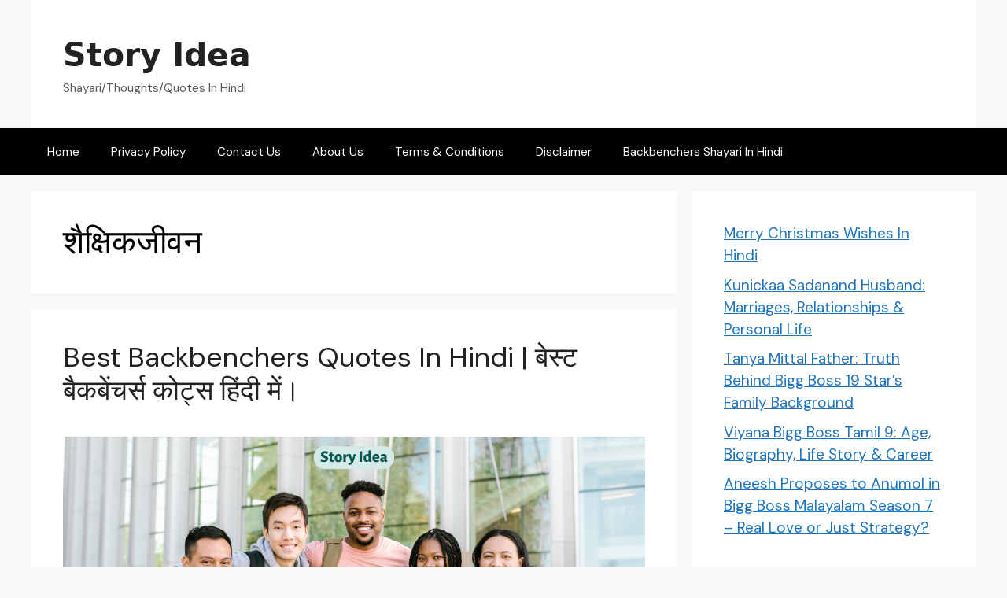

--- FILE ---
content_type: text/html; charset=UTF-8
request_url: https://storyidea.in/tag/%E0%A4%B6%E0%A5%88%E0%A4%95%E0%A5%8D%E0%A4%B7%E0%A4%BF%E0%A4%95%E0%A4%9C%E0%A5%80%E0%A4%B5%E0%A4%A8/
body_size: 13095
content:
<!DOCTYPE html>
<html lang="en-US" prefix="og: https://ogp.me/ns#">
<head>
	<!-- Google tag (gtag.js) -->
<script async src="https://www.googletagmanager.com/gtag/js?id=G-NTX7DM0PZQ"></script>
<script>
  window.dataLayer = window.dataLayer || [];
  function gtag(){dataLayer.push(arguments);}
  gtag('js', new Date());

  gtag('config', 'G-NTX7DM0PZQ');
</script>
	<meta name="google-site-verification" content="-T55E7o2d5XSR3vc4ZASl81KkzHrJO7eH9virBYVg6o" />
	<meta charset="UTF-8">
	<meta name="viewport" content="width=device-width, initial-scale=1">
<!-- Search Engine Optimization by Rank Math - https://rankmath.com/ -->
<title>शैक्षिकजीवन Archives - Story Idea</title>
<meta name="robots" content="index, follow, max-snippet:-1, max-video-preview:-1, max-image-preview:large"/>
<link rel="canonical" href="https://storyidea.in/tag/%e0%a4%b6%e0%a5%88%e0%a4%95%e0%a5%8d%e0%a4%b7%e0%a4%bf%e0%a4%95%e0%a4%9c%e0%a5%80%e0%a4%b5%e0%a4%a8/" />
<meta property="og:locale" content="en_US" />
<meta property="og:type" content="article" />
<meta property="og:title" content="शैक्षिकजीवन Archives - Story Idea" />
<meta property="og:url" content="https://storyidea.in/tag/%e0%a4%b6%e0%a5%88%e0%a4%95%e0%a5%8d%e0%a4%b7%e0%a4%bf%e0%a4%95%e0%a4%9c%e0%a5%80%e0%a4%b5%e0%a4%a8/" />
<meta property="og:site_name" content="Story Idea" />
<meta name="twitter:card" content="summary_large_image" />
<meta name="twitter:title" content="शैक्षिकजीवन Archives - Story Idea" />
<meta name="twitter:label1" content="Posts" />
<meta name="twitter:data1" content="1" />
<script type="application/ld+json" class="rank-math-schema">{"@context":"https://schema.org","@graph":[{"@type":"Person","@id":"https://storyidea.in/#person","name":"Story Idea"},{"@type":"WebSite","@id":"https://storyidea.in/#website","url":"https://storyidea.in","name":"Story Idea","alternateName":"Story Idea","publisher":{"@id":"https://storyidea.in/#person"},"inLanguage":"en-US"},{"@type":"BreadcrumbList","@id":"https://storyidea.in/tag/%e0%a4%b6%e0%a5%88%e0%a4%95%e0%a5%8d%e0%a4%b7%e0%a4%bf%e0%a4%95%e0%a4%9c%e0%a5%80%e0%a4%b5%e0%a4%a8/#breadcrumb","itemListElement":[{"@type":"ListItem","position":"1","item":{"@id":"https://storyidea.in","name":"Home"}},{"@type":"ListItem","position":"2","item":{"@id":"https://storyidea.in/tag/%e0%a4%b6%e0%a5%88%e0%a4%95%e0%a5%8d%e0%a4%b7%e0%a4%bf%e0%a4%95%e0%a4%9c%e0%a5%80%e0%a4%b5%e0%a4%a8/","name":"\u0936\u0948\u0915\u094d\u0937\u093f\u0915\u091c\u0940\u0935\u0928"}}]},{"@type":"CollectionPage","@id":"https://storyidea.in/tag/%e0%a4%b6%e0%a5%88%e0%a4%95%e0%a5%8d%e0%a4%b7%e0%a4%bf%e0%a4%95%e0%a4%9c%e0%a5%80%e0%a4%b5%e0%a4%a8/#webpage","url":"https://storyidea.in/tag/%e0%a4%b6%e0%a5%88%e0%a4%95%e0%a5%8d%e0%a4%b7%e0%a4%bf%e0%a4%95%e0%a4%9c%e0%a5%80%e0%a4%b5%e0%a4%a8/","name":"\u0936\u0948\u0915\u094d\u0937\u093f\u0915\u091c\u0940\u0935\u0928 Archives - Story Idea","isPartOf":{"@id":"https://storyidea.in/#website"},"inLanguage":"en-US","breadcrumb":{"@id":"https://storyidea.in/tag/%e0%a4%b6%e0%a5%88%e0%a4%95%e0%a5%8d%e0%a4%b7%e0%a4%bf%e0%a4%95%e0%a4%9c%e0%a5%80%e0%a4%b5%e0%a4%a8/#breadcrumb"}}]}</script>
<!-- /Rank Math WordPress SEO plugin -->

<link href='https://fonts.gstatic.com' crossorigin rel='preconnect' />
<link href='https://fonts.googleapis.com' crossorigin rel='preconnect' />
<link rel="alternate" type="application/rss+xml" title="Story Idea &raquo; Feed" href="https://storyidea.in/feed/" />
<link rel="alternate" type="application/rss+xml" title="Story Idea &raquo; Comments Feed" href="https://storyidea.in/comments/feed/" />
<link rel="alternate" type="application/rss+xml" title="Story Idea &raquo; शैक्षिकजीवन Tag Feed" href="https://storyidea.in/tag/%e0%a4%b6%e0%a5%88%e0%a4%95%e0%a5%8d%e0%a4%b7%e0%a4%bf%e0%a4%95%e0%a4%9c%e0%a5%80%e0%a4%b5%e0%a4%a8/feed/" />
<style id='wp-img-auto-sizes-contain-inline-css'>
img:is([sizes=auto i],[sizes^="auto," i]){contain-intrinsic-size:3000px 1500px}
/*# sourceURL=wp-img-auto-sizes-contain-inline-css */
</style>
<style id='wp-emoji-styles-inline-css'>

	img.wp-smiley, img.emoji {
		display: inline !important;
		border: none !important;
		box-shadow: none !important;
		height: 1em !important;
		width: 1em !important;
		margin: 0 0.07em !important;
		vertical-align: -0.1em !important;
		background: none !important;
		padding: 0 !important;
	}
/*# sourceURL=wp-emoji-styles-inline-css */
</style>
<style id='wp-block-library-inline-css'>
:root{--wp-block-synced-color:#7a00df;--wp-block-synced-color--rgb:122,0,223;--wp-bound-block-color:var(--wp-block-synced-color);--wp-editor-canvas-background:#ddd;--wp-admin-theme-color:#007cba;--wp-admin-theme-color--rgb:0,124,186;--wp-admin-theme-color-darker-10:#006ba1;--wp-admin-theme-color-darker-10--rgb:0,107,160.5;--wp-admin-theme-color-darker-20:#005a87;--wp-admin-theme-color-darker-20--rgb:0,90,135;--wp-admin-border-width-focus:2px}@media (min-resolution:192dpi){:root{--wp-admin-border-width-focus:1.5px}}.wp-element-button{cursor:pointer}:root .has-very-light-gray-background-color{background-color:#eee}:root .has-very-dark-gray-background-color{background-color:#313131}:root .has-very-light-gray-color{color:#eee}:root .has-very-dark-gray-color{color:#313131}:root .has-vivid-green-cyan-to-vivid-cyan-blue-gradient-background{background:linear-gradient(135deg,#00d084,#0693e3)}:root .has-purple-crush-gradient-background{background:linear-gradient(135deg,#34e2e4,#4721fb 50%,#ab1dfe)}:root .has-hazy-dawn-gradient-background{background:linear-gradient(135deg,#faaca8,#dad0ec)}:root .has-subdued-olive-gradient-background{background:linear-gradient(135deg,#fafae1,#67a671)}:root .has-atomic-cream-gradient-background{background:linear-gradient(135deg,#fdd79a,#004a59)}:root .has-nightshade-gradient-background{background:linear-gradient(135deg,#330968,#31cdcf)}:root .has-midnight-gradient-background{background:linear-gradient(135deg,#020381,#2874fc)}:root{--wp--preset--font-size--normal:16px;--wp--preset--font-size--huge:42px}.has-regular-font-size{font-size:1em}.has-larger-font-size{font-size:2.625em}.has-normal-font-size{font-size:var(--wp--preset--font-size--normal)}.has-huge-font-size{font-size:var(--wp--preset--font-size--huge)}.has-text-align-center{text-align:center}.has-text-align-left{text-align:left}.has-text-align-right{text-align:right}.has-fit-text{white-space:nowrap!important}#end-resizable-editor-section{display:none}.aligncenter{clear:both}.items-justified-left{justify-content:flex-start}.items-justified-center{justify-content:center}.items-justified-right{justify-content:flex-end}.items-justified-space-between{justify-content:space-between}.screen-reader-text{border:0;clip-path:inset(50%);height:1px;margin:-1px;overflow:hidden;padding:0;position:absolute;width:1px;word-wrap:normal!important}.screen-reader-text:focus{background-color:#ddd;clip-path:none;color:#444;display:block;font-size:1em;height:auto;left:5px;line-height:normal;padding:15px 23px 14px;text-decoration:none;top:5px;width:auto;z-index:100000}html :where(.has-border-color){border-style:solid}html :where([style*=border-top-color]){border-top-style:solid}html :where([style*=border-right-color]){border-right-style:solid}html :where([style*=border-bottom-color]){border-bottom-style:solid}html :where([style*=border-left-color]){border-left-style:solid}html :where([style*=border-width]){border-style:solid}html :where([style*=border-top-width]){border-top-style:solid}html :where([style*=border-right-width]){border-right-style:solid}html :where([style*=border-bottom-width]){border-bottom-style:solid}html :where([style*=border-left-width]){border-left-style:solid}html :where(img[class*=wp-image-]){height:auto;max-width:100%}:where(figure){margin:0 0 1em}html :where(.is-position-sticky){--wp-admin--admin-bar--position-offset:var(--wp-admin--admin-bar--height,0px)}@media screen and (max-width:600px){html :where(.is-position-sticky){--wp-admin--admin-bar--position-offset:0px}}

/*# sourceURL=wp-block-library-inline-css */
</style><style id='wp-block-latest-posts-inline-css'>
.wp-block-latest-posts{box-sizing:border-box}.wp-block-latest-posts.alignleft{margin-right:2em}.wp-block-latest-posts.alignright{margin-left:2em}.wp-block-latest-posts.wp-block-latest-posts__list{list-style:none}.wp-block-latest-posts.wp-block-latest-posts__list li{clear:both;overflow-wrap:break-word}.wp-block-latest-posts.is-grid{display:flex;flex-wrap:wrap}.wp-block-latest-posts.is-grid li{margin:0 1.25em 1.25em 0;width:100%}@media (min-width:600px){.wp-block-latest-posts.columns-2 li{width:calc(50% - .625em)}.wp-block-latest-posts.columns-2 li:nth-child(2n){margin-right:0}.wp-block-latest-posts.columns-3 li{width:calc(33.33333% - .83333em)}.wp-block-latest-posts.columns-3 li:nth-child(3n){margin-right:0}.wp-block-latest-posts.columns-4 li{width:calc(25% - .9375em)}.wp-block-latest-posts.columns-4 li:nth-child(4n){margin-right:0}.wp-block-latest-posts.columns-5 li{width:calc(20% - 1em)}.wp-block-latest-posts.columns-5 li:nth-child(5n){margin-right:0}.wp-block-latest-posts.columns-6 li{width:calc(16.66667% - 1.04167em)}.wp-block-latest-posts.columns-6 li:nth-child(6n){margin-right:0}}:root :where(.wp-block-latest-posts.is-grid){padding:0}:root :where(.wp-block-latest-posts.wp-block-latest-posts__list){padding-left:0}.wp-block-latest-posts__post-author,.wp-block-latest-posts__post-date{display:block;font-size:.8125em}.wp-block-latest-posts__post-excerpt,.wp-block-latest-posts__post-full-content{margin-bottom:1em;margin-top:.5em}.wp-block-latest-posts__featured-image a{display:inline-block}.wp-block-latest-posts__featured-image img{height:auto;max-width:100%;width:auto}.wp-block-latest-posts__featured-image.alignleft{float:left;margin-right:1em}.wp-block-latest-posts__featured-image.alignright{float:right;margin-left:1em}.wp-block-latest-posts__featured-image.aligncenter{margin-bottom:1em;text-align:center}
/*# sourceURL=https://storyidea.in/wp-includes/blocks/latest-posts/style.min.css */
</style>
<style id='global-styles-inline-css'>
:root{--wp--preset--aspect-ratio--square: 1;--wp--preset--aspect-ratio--4-3: 4/3;--wp--preset--aspect-ratio--3-4: 3/4;--wp--preset--aspect-ratio--3-2: 3/2;--wp--preset--aspect-ratio--2-3: 2/3;--wp--preset--aspect-ratio--16-9: 16/9;--wp--preset--aspect-ratio--9-16: 9/16;--wp--preset--color--black: #000000;--wp--preset--color--cyan-bluish-gray: #abb8c3;--wp--preset--color--white: #ffffff;--wp--preset--color--pale-pink: #f78da7;--wp--preset--color--vivid-red: #cf2e2e;--wp--preset--color--luminous-vivid-orange: #ff6900;--wp--preset--color--luminous-vivid-amber: #fcb900;--wp--preset--color--light-green-cyan: #7bdcb5;--wp--preset--color--vivid-green-cyan: #00d084;--wp--preset--color--pale-cyan-blue: #8ed1fc;--wp--preset--color--vivid-cyan-blue: #0693e3;--wp--preset--color--vivid-purple: #9b51e0;--wp--preset--color--contrast: var(--contrast);--wp--preset--color--contrast-2: var(--contrast-2);--wp--preset--color--contrast-3: var(--contrast-3);--wp--preset--color--base: var(--base);--wp--preset--color--base-2: var(--base-2);--wp--preset--color--base-3: var(--base-3);--wp--preset--color--accent: var(--accent);--wp--preset--gradient--vivid-cyan-blue-to-vivid-purple: linear-gradient(135deg,rgb(6,147,227) 0%,rgb(155,81,224) 100%);--wp--preset--gradient--light-green-cyan-to-vivid-green-cyan: linear-gradient(135deg,rgb(122,220,180) 0%,rgb(0,208,130) 100%);--wp--preset--gradient--luminous-vivid-amber-to-luminous-vivid-orange: linear-gradient(135deg,rgb(252,185,0) 0%,rgb(255,105,0) 100%);--wp--preset--gradient--luminous-vivid-orange-to-vivid-red: linear-gradient(135deg,rgb(255,105,0) 0%,rgb(207,46,46) 100%);--wp--preset--gradient--very-light-gray-to-cyan-bluish-gray: linear-gradient(135deg,rgb(238,238,238) 0%,rgb(169,184,195) 100%);--wp--preset--gradient--cool-to-warm-spectrum: linear-gradient(135deg,rgb(74,234,220) 0%,rgb(151,120,209) 20%,rgb(207,42,186) 40%,rgb(238,44,130) 60%,rgb(251,105,98) 80%,rgb(254,248,76) 100%);--wp--preset--gradient--blush-light-purple: linear-gradient(135deg,rgb(255,206,236) 0%,rgb(152,150,240) 100%);--wp--preset--gradient--blush-bordeaux: linear-gradient(135deg,rgb(254,205,165) 0%,rgb(254,45,45) 50%,rgb(107,0,62) 100%);--wp--preset--gradient--luminous-dusk: linear-gradient(135deg,rgb(255,203,112) 0%,rgb(199,81,192) 50%,rgb(65,88,208) 100%);--wp--preset--gradient--pale-ocean: linear-gradient(135deg,rgb(255,245,203) 0%,rgb(182,227,212) 50%,rgb(51,167,181) 100%);--wp--preset--gradient--electric-grass: linear-gradient(135deg,rgb(202,248,128) 0%,rgb(113,206,126) 100%);--wp--preset--gradient--midnight: linear-gradient(135deg,rgb(2,3,129) 0%,rgb(40,116,252) 100%);--wp--preset--font-size--small: 13px;--wp--preset--font-size--medium: 20px;--wp--preset--font-size--large: 36px;--wp--preset--font-size--x-large: 42px;--wp--preset--spacing--20: 0.44rem;--wp--preset--spacing--30: 0.67rem;--wp--preset--spacing--40: 1rem;--wp--preset--spacing--50: 1.5rem;--wp--preset--spacing--60: 2.25rem;--wp--preset--spacing--70: 3.38rem;--wp--preset--spacing--80: 5.06rem;--wp--preset--shadow--natural: 6px 6px 9px rgba(0, 0, 0, 0.2);--wp--preset--shadow--deep: 12px 12px 50px rgba(0, 0, 0, 0.4);--wp--preset--shadow--sharp: 6px 6px 0px rgba(0, 0, 0, 0.2);--wp--preset--shadow--outlined: 6px 6px 0px -3px rgb(255, 255, 255), 6px 6px rgb(0, 0, 0);--wp--preset--shadow--crisp: 6px 6px 0px rgb(0, 0, 0);}:where(.is-layout-flex){gap: 0.5em;}:where(.is-layout-grid){gap: 0.5em;}body .is-layout-flex{display: flex;}.is-layout-flex{flex-wrap: wrap;align-items: center;}.is-layout-flex > :is(*, div){margin: 0;}body .is-layout-grid{display: grid;}.is-layout-grid > :is(*, div){margin: 0;}:where(.wp-block-columns.is-layout-flex){gap: 2em;}:where(.wp-block-columns.is-layout-grid){gap: 2em;}:where(.wp-block-post-template.is-layout-flex){gap: 1.25em;}:where(.wp-block-post-template.is-layout-grid){gap: 1.25em;}.has-black-color{color: var(--wp--preset--color--black) !important;}.has-cyan-bluish-gray-color{color: var(--wp--preset--color--cyan-bluish-gray) !important;}.has-white-color{color: var(--wp--preset--color--white) !important;}.has-pale-pink-color{color: var(--wp--preset--color--pale-pink) !important;}.has-vivid-red-color{color: var(--wp--preset--color--vivid-red) !important;}.has-luminous-vivid-orange-color{color: var(--wp--preset--color--luminous-vivid-orange) !important;}.has-luminous-vivid-amber-color{color: var(--wp--preset--color--luminous-vivid-amber) !important;}.has-light-green-cyan-color{color: var(--wp--preset--color--light-green-cyan) !important;}.has-vivid-green-cyan-color{color: var(--wp--preset--color--vivid-green-cyan) !important;}.has-pale-cyan-blue-color{color: var(--wp--preset--color--pale-cyan-blue) !important;}.has-vivid-cyan-blue-color{color: var(--wp--preset--color--vivid-cyan-blue) !important;}.has-vivid-purple-color{color: var(--wp--preset--color--vivid-purple) !important;}.has-black-background-color{background-color: var(--wp--preset--color--black) !important;}.has-cyan-bluish-gray-background-color{background-color: var(--wp--preset--color--cyan-bluish-gray) !important;}.has-white-background-color{background-color: var(--wp--preset--color--white) !important;}.has-pale-pink-background-color{background-color: var(--wp--preset--color--pale-pink) !important;}.has-vivid-red-background-color{background-color: var(--wp--preset--color--vivid-red) !important;}.has-luminous-vivid-orange-background-color{background-color: var(--wp--preset--color--luminous-vivid-orange) !important;}.has-luminous-vivid-amber-background-color{background-color: var(--wp--preset--color--luminous-vivid-amber) !important;}.has-light-green-cyan-background-color{background-color: var(--wp--preset--color--light-green-cyan) !important;}.has-vivid-green-cyan-background-color{background-color: var(--wp--preset--color--vivid-green-cyan) !important;}.has-pale-cyan-blue-background-color{background-color: var(--wp--preset--color--pale-cyan-blue) !important;}.has-vivid-cyan-blue-background-color{background-color: var(--wp--preset--color--vivid-cyan-blue) !important;}.has-vivid-purple-background-color{background-color: var(--wp--preset--color--vivid-purple) !important;}.has-black-border-color{border-color: var(--wp--preset--color--black) !important;}.has-cyan-bluish-gray-border-color{border-color: var(--wp--preset--color--cyan-bluish-gray) !important;}.has-white-border-color{border-color: var(--wp--preset--color--white) !important;}.has-pale-pink-border-color{border-color: var(--wp--preset--color--pale-pink) !important;}.has-vivid-red-border-color{border-color: var(--wp--preset--color--vivid-red) !important;}.has-luminous-vivid-orange-border-color{border-color: var(--wp--preset--color--luminous-vivid-orange) !important;}.has-luminous-vivid-amber-border-color{border-color: var(--wp--preset--color--luminous-vivid-amber) !important;}.has-light-green-cyan-border-color{border-color: var(--wp--preset--color--light-green-cyan) !important;}.has-vivid-green-cyan-border-color{border-color: var(--wp--preset--color--vivid-green-cyan) !important;}.has-pale-cyan-blue-border-color{border-color: var(--wp--preset--color--pale-cyan-blue) !important;}.has-vivid-cyan-blue-border-color{border-color: var(--wp--preset--color--vivid-cyan-blue) !important;}.has-vivid-purple-border-color{border-color: var(--wp--preset--color--vivid-purple) !important;}.has-vivid-cyan-blue-to-vivid-purple-gradient-background{background: var(--wp--preset--gradient--vivid-cyan-blue-to-vivid-purple) !important;}.has-light-green-cyan-to-vivid-green-cyan-gradient-background{background: var(--wp--preset--gradient--light-green-cyan-to-vivid-green-cyan) !important;}.has-luminous-vivid-amber-to-luminous-vivid-orange-gradient-background{background: var(--wp--preset--gradient--luminous-vivid-amber-to-luminous-vivid-orange) !important;}.has-luminous-vivid-orange-to-vivid-red-gradient-background{background: var(--wp--preset--gradient--luminous-vivid-orange-to-vivid-red) !important;}.has-very-light-gray-to-cyan-bluish-gray-gradient-background{background: var(--wp--preset--gradient--very-light-gray-to-cyan-bluish-gray) !important;}.has-cool-to-warm-spectrum-gradient-background{background: var(--wp--preset--gradient--cool-to-warm-spectrum) !important;}.has-blush-light-purple-gradient-background{background: var(--wp--preset--gradient--blush-light-purple) !important;}.has-blush-bordeaux-gradient-background{background: var(--wp--preset--gradient--blush-bordeaux) !important;}.has-luminous-dusk-gradient-background{background: var(--wp--preset--gradient--luminous-dusk) !important;}.has-pale-ocean-gradient-background{background: var(--wp--preset--gradient--pale-ocean) !important;}.has-electric-grass-gradient-background{background: var(--wp--preset--gradient--electric-grass) !important;}.has-midnight-gradient-background{background: var(--wp--preset--gradient--midnight) !important;}.has-small-font-size{font-size: var(--wp--preset--font-size--small) !important;}.has-medium-font-size{font-size: var(--wp--preset--font-size--medium) !important;}.has-large-font-size{font-size: var(--wp--preset--font-size--large) !important;}.has-x-large-font-size{font-size: var(--wp--preset--font-size--x-large) !important;}
/*# sourceURL=global-styles-inline-css */
</style>

<style id='classic-theme-styles-inline-css'>
/*! This file is auto-generated */
.wp-block-button__link{color:#fff;background-color:#32373c;border-radius:9999px;box-shadow:none;text-decoration:none;padding:calc(.667em + 2px) calc(1.333em + 2px);font-size:1.125em}.wp-block-file__button{background:#32373c;color:#fff;text-decoration:none}
/*# sourceURL=/wp-includes/css/classic-themes.min.css */
</style>
<link rel='stylesheet' id='wphindi-frontend-css' href='https://storyidea.in/wp-content/plugins/wphindi//assets/css/wphindi-frontend.css?ver=2.3.1' media='all' />
<link rel='stylesheet' id='generate-style-css' href='https://storyidea.in/wp-content/themes/generatepress/assets/css/main.min.css?ver=3.4.0' media='all' />
<style id='generate-style-inline-css'>
body{background-color:var(--base-2);color:#000000;}a{color:var(--accent);}a{text-decoration:underline;}.entry-title a, .site-branding a, a.button, .wp-block-button__link, .main-navigation a{text-decoration:none;}a:hover, a:focus, a:active{color:var(--contrast);}.wp-block-group__inner-container{max-width:1200px;margin-left:auto;margin-right:auto;}:root{--contrast:#222222;--contrast-2:#575760;--contrast-3:#b2b2be;--base:#f0f0f0;--base-2:#f7f8f9;--base-3:#ffffff;--accent:#1e73be;}:root .has-contrast-color{color:var(--contrast);}:root .has-contrast-background-color{background-color:var(--contrast);}:root .has-contrast-2-color{color:var(--contrast-2);}:root .has-contrast-2-background-color{background-color:var(--contrast-2);}:root .has-contrast-3-color{color:var(--contrast-3);}:root .has-contrast-3-background-color{background-color:var(--contrast-3);}:root .has-base-color{color:var(--base);}:root .has-base-background-color{background-color:var(--base);}:root .has-base-2-color{color:var(--base-2);}:root .has-base-2-background-color{background-color:var(--base-2);}:root .has-base-3-color{color:var(--base-3);}:root .has-base-3-background-color{background-color:var(--base-3);}:root .has-accent-color{color:var(--accent);}:root .has-accent-background-color{background-color:var(--accent);}.main-title{font-family:-apple-system, system-ui, BlinkMacSystemFont, "Segoe UI", Helvetica, Arial, sans-serif, "Apple Color Emoji", "Segoe UI Emoji", "Segoe UI Symbol";font-weight:bold;text-transform:capitalize;font-size:41px;letter-spacing:0.01px;line-height:1.5em;}@media (max-width:768px){.main-title{font-size:40px;}}body, button, input, select, textarea{font-family:DM Sans, sans-serif;font-weight:normal;font-size:19px;}.top-bar{background-color:#636363;color:#ffffff;}.top-bar a{color:#ffffff;}.top-bar a:hover{color:#303030;}.site-header{background-color:var(--base-3);color:#000000;}.main-title a,.main-title a:hover{color:var(--contrast);}.site-description{color:var(--contrast-2);}.main-navigation,.main-navigation ul ul{background-color:#000000;}.main-navigation .main-nav ul li a, .main-navigation .menu-toggle, .main-navigation .menu-bar-items{color:var(--base-3);}.main-navigation .main-nav ul li:not([class*="current-menu-"]):hover > a, .main-navigation .main-nav ul li:not([class*="current-menu-"]):focus > a, .main-navigation .main-nav ul li.sfHover:not([class*="current-menu-"]) > a, .main-navigation .menu-bar-item:hover > a, .main-navigation .menu-bar-item.sfHover > a{color:var(--accent);}button.menu-toggle:hover,button.menu-toggle:focus{color:var(--base-3);}.main-navigation .main-nav ul li[class*="current-menu-"] > a{color:var(--accent);}.navigation-search input[type="search"],.navigation-search input[type="search"]:active, .navigation-search input[type="search"]:focus, .main-navigation .main-nav ul li.search-item.active > a, .main-navigation .menu-bar-items .search-item.active > a{color:var(--accent);}.main-navigation ul ul{background-color:var(--base);}.separate-containers .inside-article, .separate-containers .comments-area, .separate-containers .page-header, .one-container .container, .separate-containers .paging-navigation, .inside-page-header{color:#000000;background-color:var(--base-3);}.entry-title a{color:var(--contrast);}.entry-title a:hover{color:var(--contrast-2);}.entry-meta{color:var(--contrast-2);}.sidebar .widget{background-color:var(--base-3);}.footer-widgets{background-color:var(--base-3);}.site-info{color:var(--base-3);background-color:#000000;}.site-info a:hover{color:#000000;}.footer-bar .widget_nav_menu .current-menu-item a{color:#000000;}input[type="text"],input[type="email"],input[type="url"],input[type="password"],input[type="search"],input[type="tel"],input[type="number"],textarea,select{color:var(--contrast);background-color:var(--base-2);border-color:var(--base);}input[type="text"]:focus,input[type="email"]:focus,input[type="url"]:focus,input[type="password"]:focus,input[type="search"]:focus,input[type="tel"]:focus,input[type="number"]:focus,textarea:focus,select:focus{color:var(--contrast);background-color:var(--base-2);border-color:var(--contrast-3);}button,html input[type="button"],input[type="reset"],input[type="submit"],a.button,a.wp-block-button__link:not(.has-background){color:#ffffff;background-color:#55555e;}button:hover,html input[type="button"]:hover,input[type="reset"]:hover,input[type="submit"]:hover,a.button:hover,button:focus,html input[type="button"]:focus,input[type="reset"]:focus,input[type="submit"]:focus,a.button:focus,a.wp-block-button__link:not(.has-background):active,a.wp-block-button__link:not(.has-background):focus,a.wp-block-button__link:not(.has-background):hover{color:#ffffff;background-color:#3f4047;}a.generate-back-to-top{background-color:rgba( 0,0,0,0.4 );color:#ffffff;}a.generate-back-to-top:hover,a.generate-back-to-top:focus{background-color:rgba( 0,0,0,0.6 );color:#ffffff;}:root{--gp-search-modal-bg-color:var(--base-3);--gp-search-modal-text-color:var(--contrast);--gp-search-modal-overlay-bg-color:rgba(0,0,0,0.2);}@media (max-width:768px){.main-navigation .menu-bar-item:hover > a, .main-navigation .menu-bar-item.sfHover > a{background:none;color:var(--base-3);}}.inside-top-bar.grid-container{max-width:1280px;}.inside-header{padding:40px;}.inside-header.grid-container{max-width:1280px;}.site-main .wp-block-group__inner-container{padding:40px;}.separate-containers .paging-navigation{padding-top:20px;padding-bottom:20px;}.entry-content .alignwide, body:not(.no-sidebar) .entry-content .alignfull{margin-left:-40px;width:calc(100% + 80px);max-width:calc(100% + 80px);}.rtl .menu-item-has-children .dropdown-menu-toggle{padding-left:20px;}.rtl .main-navigation .main-nav ul li.menu-item-has-children > a{padding-right:20px;}.footer-widgets-container.grid-container{max-width:1280px;}.inside-site-info.grid-container{max-width:1280px;}@media (max-width:768px){.separate-containers .inside-article, .separate-containers .comments-area, .separate-containers .page-header, .separate-containers .paging-navigation, .one-container .site-content, .inside-page-header{padding:30px;}.site-main .wp-block-group__inner-container{padding:30px;}.inside-top-bar{padding-right:30px;padding-left:30px;}.inside-header{padding-right:30px;padding-left:30px;}.widget-area .widget{padding-top:30px;padding-right:30px;padding-bottom:30px;padding-left:30px;}.footer-widgets-container{padding-top:30px;padding-right:30px;padding-bottom:30px;padding-left:30px;}.inside-site-info{padding-right:30px;padding-left:30px;}.entry-content .alignwide, body:not(.no-sidebar) .entry-content .alignfull{margin-left:-30px;width:calc(100% + 60px);max-width:calc(100% + 60px);}.one-container .site-main .paging-navigation{margin-bottom:20px;}}/* End cached CSS */.is-right-sidebar{width:30%;}.is-left-sidebar{width:30%;}.site-content .content-area{width:70%;}@media (max-width:768px){.main-navigation .menu-toggle,.sidebar-nav-mobile:not(#sticky-placeholder){display:block;}.main-navigation ul,.gen-sidebar-nav,.main-navigation:not(.slideout-navigation):not(.toggled) .main-nav > ul,.has-inline-mobile-toggle #site-navigation .inside-navigation > *:not(.navigation-search):not(.main-nav){display:none;}.nav-align-right .inside-navigation,.nav-align-center .inside-navigation{justify-content:space-between;}}
/*# sourceURL=generate-style-inline-css */
</style>
<link rel='stylesheet' id='generate-google-fonts-css' href='https://fonts.googleapis.com/css?family=Open+Sans+Condensed%3A300%2C300italic%2C700%7CNoto+Sans%3Aregular%2Citalic%2C700%2C700italic%7CDM+Sans%3Aregular%2Citalic%2C500%2C500italic%2C700%2C700italic&#038;display=auto&#038;ver=3.4.0' media='all' />
<link rel="https://api.w.org/" href="https://storyidea.in/wp-json/" /><link rel="alternate" title="JSON" type="application/json" href="https://storyidea.in/wp-json/wp/v2/tags/4379" /><link rel="EditURI" type="application/rsd+xml" title="RSD" href="https://storyidea.in/xmlrpc.php?rsd" />
<meta name="generator" content="WordPress 6.9" />
<link rel="icon" href="https://storyidea.in/wp-content/uploads/2024/08/cropped-Black-Cream-Elegant-Monogram-Initial-Name-I-C-Logo-1-2-32x32.png" sizes="32x32" />
<link rel="icon" href="https://storyidea.in/wp-content/uploads/2024/08/cropped-Black-Cream-Elegant-Monogram-Initial-Name-I-C-Logo-1-2-192x192.png" sizes="192x192" />
<link rel="apple-touch-icon" href="https://storyidea.in/wp-content/uploads/2024/08/cropped-Black-Cream-Elegant-Monogram-Initial-Name-I-C-Logo-1-2-180x180.png" />
<meta name="msapplication-TileImage" content="https://storyidea.in/wp-content/uploads/2024/08/cropped-Black-Cream-Elegant-Monogram-Initial-Name-I-C-Logo-1-2-270x270.png" />
		<style id="wp-custom-css">
			.entry-meta {
display: none;
}
		</style>
		</head>

<body class="archive tag tag-4379 wp-embed-responsive wp-theme-generatepress right-sidebar nav-below-header separate-containers header-aligned-left dropdown-hover" itemtype="https://schema.org/Blog" itemscope>
	<a class="screen-reader-text skip-link" href="#content" title="Skip to content">Skip to content</a>		<header class="site-header grid-container" id="masthead" aria-label="Site"  itemtype="https://schema.org/WPHeader" itemscope>
			<div class="inside-header grid-container">
				<div class="site-branding">
						<p class="main-title" itemprop="headline">
					<a href="https://storyidea.in/" rel="home">Story Idea</a>
				</p>
						<p class="site-description" itemprop="description">Shayari/Thoughts/Quotes In Hindi</p>
					</div>			</div>
		</header>
				<nav class="main-navigation sub-menu-right" id="site-navigation" aria-label="Primary"  itemtype="https://schema.org/SiteNavigationElement" itemscope>
			<div class="inside-navigation grid-container">
								<button class="menu-toggle" aria-controls="primary-menu" aria-expanded="false">
					<span class="gp-icon icon-menu-bars"><svg viewBox="0 0 512 512" aria-hidden="true" xmlns="http://www.w3.org/2000/svg" width="1em" height="1em"><path d="M0 96c0-13.255 10.745-24 24-24h464c13.255 0 24 10.745 24 24s-10.745 24-24 24H24c-13.255 0-24-10.745-24-24zm0 160c0-13.255 10.745-24 24-24h464c13.255 0 24 10.745 24 24s-10.745 24-24 24H24c-13.255 0-24-10.745-24-24zm0 160c0-13.255 10.745-24 24-24h464c13.255 0 24 10.745 24 24s-10.745 24-24 24H24c-13.255 0-24-10.745-24-24z" /></svg><svg viewBox="0 0 512 512" aria-hidden="true" xmlns="http://www.w3.org/2000/svg" width="1em" height="1em"><path d="M71.029 71.029c9.373-9.372 24.569-9.372 33.942 0L256 222.059l151.029-151.03c9.373-9.372 24.569-9.372 33.942 0 9.372 9.373 9.372 24.569 0 33.942L289.941 256l151.03 151.029c9.372 9.373 9.372 24.569 0 33.942-9.373 9.372-24.569 9.372-33.942 0L256 289.941l-151.029 151.03c-9.373 9.372-24.569 9.372-33.942 0-9.372-9.373-9.372-24.569 0-33.942L222.059 256 71.029 104.971c-9.372-9.373-9.372-24.569 0-33.942z" /></svg></span><span class="mobile-menu">Menu</span>				</button>
				<div id="primary-menu" class="main-nav"><ul id="menu-menu" class=" menu sf-menu"><li id="menu-item-2036" class="menu-item menu-item-type-custom menu-item-object-custom menu-item-home menu-item-2036"><a href="https://storyidea.in">Home</a></li>
<li id="menu-item-2037" class="menu-item menu-item-type-post_type menu-item-object-page menu-item-privacy-policy menu-item-2037"><a rel="privacy-policy" href="https://storyidea.in/privacy-policy/">Privacy Policy</a></li>
<li id="menu-item-2038" class="menu-item menu-item-type-post_type menu-item-object-page menu-item-2038"><a href="https://storyidea.in/contact-us/">Contact Us</a></li>
<li id="menu-item-2040" class="menu-item menu-item-type-post_type menu-item-object-page menu-item-2040"><a href="https://storyidea.in/about-us/">About Us</a></li>
<li id="menu-item-2041" class="menu-item menu-item-type-post_type menu-item-object-page menu-item-2041"><a href="https://storyidea.in/terms-conditions/">Terms &#038; Conditions</a></li>
<li id="menu-item-2042" class="menu-item menu-item-type-post_type menu-item-object-page menu-item-2042"><a href="https://storyidea.in/disclaimer/">Disclaimer</a></li>
<li id="menu-item-2046" class="menu-item menu-item-type-taxonomy menu-item-object-post_tag menu-item-2046"><a href="https://storyidea.in/tag/backbenchers-shayari-in-hindi/">Backbenchers Shayari In Hindi</a></li>
</ul></div>			</div>
		</nav>
		
	<div class="site grid-container container hfeed" id="page">
				<div class="site-content" id="content">
			
	<div class="content-area" id="primary">
		<main class="site-main" id="main">
					<header class="page-header" aria-label="Page">
			
			<h1 class="page-title">
				शैक्षिकजीवन			</h1>

					</header>
		<article id="post-1624" class="post-1624 post type-post status-publish format-standard has-post-thumbnail hentry category-best-backbenchers-quotes-in-hindi tag-back-benches tag-back-to-school-quotes tag-backbench-chronicles tag-backbench-wisdom tag-backbenchers tag-backbenchers-in-class tag-backbenchers-memes tag-backbenchers-quotes tag-backbenchers-shayari tag-backbenchers-shayari-in-hindi tag-backbenchers-show tag-best-backbenchers-quotes-in-hindi tag-best-backbenchers-quotes-in-hindi-2022 tag-best-backbenchers-quotes-in-hindi-2023 tag-best-school-moments tag-classroom-banter tag-classroom-humor tag-educational-comedy tag-english-thoughts tag-friends-quotes tag-friendship-day-quotes tag-friendship-quotes tag-friendship-shayari tag-funny-quotes-2023 tag-funny-quotes-2024 tag-funny-student-quotes tag-funnyquotes tag-hindi-quotes tag-hindi-shayari tag-humorous-school-quotes tag-inspirational-quotes tag-latest-best-backbenchers-quotes-in-hindi tag-laughter-in-class tag-life-quotes tag-love-quotes tag-love-shayari tag-missing-school-quotes tag-motivational-quotes tag-motivational-quotes-in-english tag-motivational-quotes-in-hindi tag-nostalgic-school-quotes tag-old-school-memories tag-positive-quotes tag-quirky-quotes tag-quotation tag-quotes-in-hindi tag-quotes-on-friendship tag-quotes-on-life tag-school-friendship-quotes tag-school-life-quotes tag-school-memories tag-school-quotes tag-shayari tag-shayari-hindi tag-shayari-in-hindi tag-short-quotes tag-student-humor tag-student-life tag-the-back-benchers tag-thoughts-in-hindi tag-4381 tag-4384 tag-4380 tag-4375 tag-4372 tag-4373 tag-4386 tag-4374 tag-4385 tag-4383 tag-4379 tag-4382" itemtype="https://schema.org/CreativeWork" itemscope>
	<div class="inside-article">
					<header class="entry-header">
				<h2 class="entry-title" itemprop="headline"><a href="https://storyidea.in/best-backbenchers-quotes-in-hindi/" rel="bookmark">Best Backbenchers Quotes In Hindi | बेस्ट बैकबेंचर्स कोट्स हिंदी में।</a></h2>		<div class="entry-meta">
			<span class="posted-on"><time class="entry-date published" datetime="2025-02-20T09:36:03+05:30" itemprop="datePublished">February 20, 2025</time></span> <span class="byline">by <span class="author vcard" itemprop="author" itemtype="https://schema.org/Person" itemscope><a class="url fn n" href="https://storyidea.in/author/mukesh/" title="View all posts by Mukesh" rel="author" itemprop="url"><span class="author-name" itemprop="name">Mukesh</span></a></span></span> 		</div>
					</header>
			<div class="post-image">
						
						<a href="https://storyidea.in/best-backbenchers-quotes-in-hindi/">
							<img width="1200" height="628" src="https://storyidea.in/wp-content/uploads/2022/06/Best-Backbenchers-Quotes-In-Hindi-3.png" class="attachment-full size-full wp-post-image" alt="Best Backbenchers Quotes In Hindi" itemprop="image" decoding="async" fetchpriority="high" srcset="https://storyidea.in/wp-content/uploads/2022/06/Best-Backbenchers-Quotes-In-Hindi-3.png 1200w, https://storyidea.in/wp-content/uploads/2022/06/Best-Backbenchers-Quotes-In-Hindi-3-300x157.png 300w, https://storyidea.in/wp-content/uploads/2022/06/Best-Backbenchers-Quotes-In-Hindi-3-1024x536.png 1024w, https://storyidea.in/wp-content/uploads/2022/06/Best-Backbenchers-Quotes-In-Hindi-3-768x402.png 768w" sizes="(max-width: 1200px) 100vw, 1200px" title="Best Backbenchers Quotes In Hindi | बेस्ट बैकबेंचर्स कोट्स हिंदी में। 1">
						</a>
					</div>
			<div class="entry-summary" itemprop="text">
				<p>Best Backbenchers Quotes In Hindi &#8211; बेस्ट बैकबेंचर्स कोट्स हिंदी में। बैकबेंचर्स जो स्कूल हो या collage हर जगह अपनी अलग खाश पहचान बना के रखते हैं। बैकबेंचर्स कई लोगों के लिए भावनाएं हैं जो छात्र और लोग जो खुशी, यादें और सबसे महत्वपूर्ण रूप से दोस्तों के बीच के बंधन को परिभाषित करते हैं। &#8230; <a title="Best Backbenchers Quotes In Hindi | बेस्ट बैकबेंचर्स कोट्स हिंदी में।" class="read-more" href="https://storyidea.in/best-backbenchers-quotes-in-hindi/" aria-label="Read more about Best Backbenchers Quotes In Hindi | बेस्ट बैकबेंचर्स कोट्स हिंदी में।">Read more</a></p>
			</div>

				<footer class="entry-meta" aria-label="Entry meta">
			<span class="cat-links"><span class="gp-icon icon-categories"><svg viewBox="0 0 512 512" aria-hidden="true" xmlns="http://www.w3.org/2000/svg" width="1em" height="1em"><path d="M0 112c0-26.51 21.49-48 48-48h110.014a48 48 0 0143.592 27.907l12.349 26.791A16 16 0 00228.486 128H464c26.51 0 48 21.49 48 48v224c0 26.51-21.49 48-48 48H48c-26.51 0-48-21.49-48-48V112z" /></svg></span><span class="screen-reader-text">Categories </span><a href="https://storyidea.in/category/best-backbenchers-quotes-in-hindi/" rel="category tag">Best Backbenchers Quotes In Hindi</a></span> <span class="tags-links"><span class="gp-icon icon-tags"><svg viewBox="0 0 512 512" aria-hidden="true" xmlns="http://www.w3.org/2000/svg" width="1em" height="1em"><path d="M20 39.5c-8.836 0-16 7.163-16 16v176c0 4.243 1.686 8.313 4.687 11.314l224 224c6.248 6.248 16.378 6.248 22.626 0l176-176c6.244-6.244 6.25-16.364.013-22.615l-223.5-224A15.999 15.999 0 00196.5 39.5H20zm56 96c0-13.255 10.745-24 24-24s24 10.745 24 24-10.745 24-24 24-24-10.745-24-24z"/><path d="M259.515 43.015c4.686-4.687 12.284-4.687 16.97 0l228 228c4.686 4.686 4.686 12.284 0 16.97l-180 180c-4.686 4.687-12.284 4.687-16.97 0-4.686-4.686-4.686-12.284 0-16.97L479.029 279.5 259.515 59.985c-4.686-4.686-4.686-12.284 0-16.97z" /></svg></span><span class="screen-reader-text">Tags </span><a href="https://storyidea.in/tag/back-benches/" rel="tag">back benches</a>, <a href="https://storyidea.in/tag/back-to-school-quotes/" rel="tag">Back to School Quotes</a>, <a href="https://storyidea.in/tag/backbench-chronicles/" rel="tag">Backbench Chronicles</a>, <a href="https://storyidea.in/tag/backbench-wisdom/" rel="tag">Backbench Wisdom</a>, <a href="https://storyidea.in/tag/backbenchers/" rel="tag">backbenchers</a>, <a href="https://storyidea.in/tag/backbenchers-in-class/" rel="tag">backbenchers in class</a>, <a href="https://storyidea.in/tag/backbenchers-memes/" rel="tag">backbenchers memes</a>, <a href="https://storyidea.in/tag/backbenchers-quotes/" rel="tag">backbenchers quotes</a>, <a href="https://storyidea.in/tag/backbenchers-shayari/" rel="tag">backbenchers shayari</a>, <a href="https://storyidea.in/tag/backbenchers-shayari-in-hindi/" rel="tag">backbenchers shayari in hindi</a>, <a href="https://storyidea.in/tag/backbenchers-show/" rel="tag">backbenchers show</a>, <a href="https://storyidea.in/tag/best-backbenchers-quotes-in-hindi/" rel="tag">Best Backbenchers Quotes In Hindi</a>, <a href="https://storyidea.in/tag/best-backbenchers-quotes-in-hindi-2022/" rel="tag">Best Backbenchers Quotes In Hindi 2022</a>, <a href="https://storyidea.in/tag/best-backbenchers-quotes-in-hindi-2023/" rel="tag">Best Backbenchers Quotes In Hindi 2023</a>, <a href="https://storyidea.in/tag/best-school-moments/" rel="tag">Best School Moments</a>, <a href="https://storyidea.in/tag/classroom-banter/" rel="tag">Classroom Banter</a>, <a href="https://storyidea.in/tag/classroom-humor/" rel="tag">Classroom Humor</a>, <a href="https://storyidea.in/tag/educational-comedy/" rel="tag">Educational Comedy</a>, <a href="https://storyidea.in/tag/english-thoughts/" rel="tag">english thoughts</a>, <a href="https://storyidea.in/tag/friends-quotes/" rel="tag">friends quotes</a>, <a href="https://storyidea.in/tag/friendship-day-quotes/" rel="tag">friendship day quotes</a>, <a href="https://storyidea.in/tag/friendship-quotes/" rel="tag">friendship quotes</a>, <a href="https://storyidea.in/tag/friendship-shayari/" rel="tag">friendship shayari</a>, <a href="https://storyidea.in/tag/funny-quotes-2023/" rel="tag">Funny Quotes 2023</a>, <a href="https://storyidea.in/tag/funny-quotes-2024/" rel="tag">Funny Quotes 2024</a>, <a href="https://storyidea.in/tag/funny-student-quotes/" rel="tag">Funny Student Quotes</a>, <a href="https://storyidea.in/tag/funnyquotes/" rel="tag">FunnyQuotes</a>, <a href="https://storyidea.in/tag/hindi-quotes/" rel="tag">hindi quotes</a>, <a href="https://storyidea.in/tag/hindi-shayari/" rel="tag">hindi shayari</a>, <a href="https://storyidea.in/tag/humorous-school-quotes/" rel="tag">Humorous School Quotes</a>, <a href="https://storyidea.in/tag/inspirational-quotes/" rel="tag">inspirational quotes</a>, <a href="https://storyidea.in/tag/latest-best-backbenchers-quotes-in-hindi/" rel="tag">latest Best Backbenchers Quotes In Hindi</a>, <a href="https://storyidea.in/tag/laughter-in-class/" rel="tag">Laughter in Class</a>, <a href="https://storyidea.in/tag/life-quotes/" rel="tag">life quotes</a>, <a href="https://storyidea.in/tag/love-quotes/" rel="tag">love quotes</a>, <a href="https://storyidea.in/tag/love-shayari/" rel="tag">love shayari</a>, <a href="https://storyidea.in/tag/missing-school-quotes/" rel="tag">missing school quotes</a>, <a href="https://storyidea.in/tag/motivational-quotes/" rel="tag">motivational quotes</a>, <a href="https://storyidea.in/tag/motivational-quotes-in-english/" rel="tag">motivational quotes in english</a>, <a href="https://storyidea.in/tag/motivational-quotes-in-hindi/" rel="tag">motivational quotes in hindi</a>, <a href="https://storyidea.in/tag/nostalgic-school-quotes/" rel="tag">Nostalgic School Quotes</a>, <a href="https://storyidea.in/tag/old-school-memories/" rel="tag">Old School Memories</a>, <a href="https://storyidea.in/tag/positive-quotes/" rel="tag">positive quotes</a>, <a href="https://storyidea.in/tag/quirky-quotes/" rel="tag">Quirky Quotes</a>, <a href="https://storyidea.in/tag/quotation/" rel="tag">quotation</a>, <a href="https://storyidea.in/tag/quotes-in-hindi/" rel="tag">quotes in hindi</a>, <a href="https://storyidea.in/tag/quotes-on-friendship/" rel="tag">quotes on friendship</a>, <a href="https://storyidea.in/tag/quotes-on-life/" rel="tag">quotes on life</a>, <a href="https://storyidea.in/tag/school-friendship-quotes/" rel="tag">School Friendship Quotes</a>, <a href="https://storyidea.in/tag/school-life-quotes/" rel="tag">School Life Quotes</a>, <a href="https://storyidea.in/tag/school-memories/" rel="tag">School Memories</a>, <a href="https://storyidea.in/tag/school-quotes/" rel="tag">school quotes</a>, <a href="https://storyidea.in/tag/shayari/" rel="tag">shayari</a>, <a href="https://storyidea.in/tag/shayari-hindi/" rel="tag">shayari hindi</a>, <a href="https://storyidea.in/tag/shayari-in-hindi/" rel="tag">shayari in hindi</a>, <a href="https://storyidea.in/tag/short-quotes/" rel="tag">short quotes</a>, <a href="https://storyidea.in/tag/student-humor/" rel="tag">Student Humor</a>, <a href="https://storyidea.in/tag/student-life/" rel="tag">student life</a>, <a href="https://storyidea.in/tag/the-back-benchers/" rel="tag">the back benchers</a>, <a href="https://storyidea.in/tag/thoughts-in-hindi/" rel="tag">thoughts in hindi</a>, <a href="https://storyidea.in/tag/%e0%a4%89%e0%a4%a6%e0%a5%8d%e0%a4%a7%e0%a4%b5%e0%a4%95%e0%a4%95%e0%a5%8d%e0%a4%b7/" rel="tag">उद्धवकक्ष</a>, <a href="https://storyidea.in/tag/%e0%a4%9b%e0%a4%be%e0%a4%a4%e0%a5%8d%e0%a4%b0/" rel="tag">छात्र</a>, <a href="https://storyidea.in/tag/%e0%a4%9b%e0%a4%be%e0%a4%a4%e0%a5%8d%e0%a4%b0%e0%a4%9c%e0%a5%80%e0%a4%b5%e0%a4%a8/" rel="tag">छात्रजीवन</a>, <a href="https://storyidea.in/tag/%e0%a4%ac%e0%a4%9a%e0%a4%aa%e0%a4%a8%e0%a4%95%e0%a5%80%e0%a4%af%e0%a4%be%e0%a4%a6%e0%a5%87%e0%a4%82/" rel="tag">बचपनकीयादें</a>, <a href="https://storyidea.in/tag/%e0%a4%ac%e0%a5%88%e0%a4%95%e0%a4%ac%e0%a5%87%e0%a4%82%e0%a4%9a%e0%a4%b0%e0%a5%8d%e0%a4%b8/" rel="tag">बैकबेंचर्स</a>, <a href="https://storyidea.in/tag/%e0%a4%ac%e0%a5%88%e0%a4%95%e0%a4%ac%e0%a5%87%e0%a4%82%e0%a4%9a%e0%a4%b0%e0%a5%8d%e0%a4%b8-2023/" rel="tag">बैकबेंचर्स 2023</a>, <a href="https://storyidea.in/tag/%e0%a4%ac%e0%a5%88%e0%a4%95%e0%a4%ac%e0%a5%87%e0%a4%82%e0%a4%9a%e0%a4%b0%e0%a5%8d%e0%a4%b8-%e0%a4%95%e0%a5%80-%e0%a4%a6%e0%a5%81%e0%a4%a8%e0%a4%bf%e0%a4%af%e0%a4%be/" rel="tag">बैकबेंचर्स की दुनिया</a>, <a href="https://storyidea.in/tag/%e0%a4%ac%e0%a5%88%e0%a4%95%e0%a4%ac%e0%a5%87%e0%a4%82%e0%a4%9a%e0%a4%b0%e0%a5%8d%e0%a4%b8%e0%a4%95%e0%a5%8b%e0%a4%9f%e0%a5%8d%e0%a4%b8/" rel="tag">बैकबेंचर्सकोट्स</a>, <a href="https://storyidea.in/tag/%e0%a4%b6%e0%a4%bf%e0%a4%95%e0%a5%8d%e0%a4%b7%e0%a4%be/" rel="tag">शिक्षा</a>, <a href="https://storyidea.in/tag/%e0%a4%b6%e0%a5%88%e0%a4%95%e0%a5%8d%e0%a4%b7%e0%a4%bf%e0%a4%95%e0%a4%89%e0%a4%aa%e0%a4%b9%e0%a4%be%e0%a4%b8/" rel="tag">शैक्षिकउपहास</a>, <a href="https://storyidea.in/tag/%e0%a4%b6%e0%a5%88%e0%a4%95%e0%a5%8d%e0%a4%b7%e0%a4%bf%e0%a4%95%e0%a4%9c%e0%a5%80%e0%a4%b5%e0%a4%a8/" rel="tag">शैक्षिकजीवन</a>, <a href="https://storyidea.in/tag/%e0%a4%b9%e0%a4%82%e0%a4%b8%e0%a5%80-%e0%a4%95%e0%a5%87-%e0%a4%9a%e0%a5%81%e0%a4%9f%e0%a4%95%e0%a5%81%e0%a4%b2%e0%a5%87/" rel="tag">हंसी के चुटकुले</a></span> <span class="comments-link"><span class="gp-icon icon-comments"><svg viewBox="0 0 512 512" aria-hidden="true" xmlns="http://www.w3.org/2000/svg" width="1em" height="1em"><path d="M132.838 329.973a435.298 435.298 0 0016.769-9.004c13.363-7.574 26.587-16.142 37.419-25.507 7.544.597 15.27.925 23.098.925 54.905 0 105.634-15.311 143.285-41.28 23.728-16.365 43.115-37.692 54.155-62.645 54.739 22.205 91.498 63.272 91.498 110.286 0 42.186-29.558 79.498-75.09 102.828 23.46 49.216 75.09 101.709 75.09 101.709s-115.837-38.35-154.424-78.46c-9.956 1.12-20.297 1.758-30.793 1.758-88.727 0-162.927-43.071-181.007-100.61z"/><path d="M383.371 132.502c0 70.603-82.961 127.787-185.216 127.787-10.496 0-20.837-.639-30.793-1.757-38.587 40.093-154.424 78.429-154.424 78.429s51.63-52.472 75.09-101.67c-45.532-23.321-75.09-60.619-75.09-102.79C12.938 61.9 95.9 4.716 198.155 4.716 300.41 4.715 383.37 61.9 383.37 132.502z" /></svg></span><a href="https://storyidea.in/best-backbenchers-quotes-in-hindi/#comments">4 Comments</a></span> 		</footer>
			</div>
</article>
		</main>
	</div>

	<div class="widget-area sidebar is-right-sidebar" id="right-sidebar">
	<div class="inside-right-sidebar">
		<aside id="block-17" class="widget inner-padding widget_block widget_recent_entries"><ul class="wp-block-latest-posts__list wp-block-latest-posts"><li><a class="wp-block-latest-posts__post-title" href="https://storyidea.in/merry-christmas-wishes-in-hindi/">Merry Christmas Wishes In Hindi</a></li>
<li><a class="wp-block-latest-posts__post-title" href="https://storyidea.in/kunickaa-sadanand-husband-name-and-photo/">Kunickaa Sadanand Husband: Marriages, Relationships &#038; Personal Life</a></li>
<li><a class="wp-block-latest-posts__post-title" href="https://storyidea.in/tanya-mittal-father-truth-behind-bigg-boss-19-stars-family-background/">Tanya Mittal Father: Truth Behind Bigg Boss 19 Star’s Family Background</a></li>
<li><a class="wp-block-latest-posts__post-title" href="https://storyidea.in/viyana-bigg-boss-tamil-9-age-biography-life-story-career/">Viyana Bigg Boss Tamil 9: Age, Biography, Life Story &#038; Career</a></li>
<li><a class="wp-block-latest-posts__post-title" href="https://storyidea.in/aneesh-proposes-to-anumol-in-bigg-boss-malayalam-season-7-real-love-or-just-strategy/">Aneesh Proposes to Anumol in Bigg Boss Malayalam Season 7 – Real Love or Just Strategy?</a></li>
</ul></aside>	</div>
</div>

	</div>
</div>


<div class="site-footer">
			<footer class="site-info" aria-label="Site"  itemtype="https://schema.org/WPFooter" itemscope>
			<div class="inside-site-info grid-container">
								<div class="copyright-bar">
					<span class="copyright">&copy; 2026 Story Idea</span> &bull; Built with <a href="https://generatepress.com" itemprop="url">GeneratePress</a>				</div>
			</div>
		</footer>
		</div>

<script type="speculationrules">
{"prefetch":[{"source":"document","where":{"and":[{"href_matches":"/*"},{"not":{"href_matches":["/wp-*.php","/wp-admin/*","/wp-content/uploads/*","/wp-content/*","/wp-content/plugins/*","/wp-content/themes/generatepress/*","/*\\?(.+)"]}},{"not":{"selector_matches":"a[rel~=\"nofollow\"]"}},{"not":{"selector_matches":".no-prefetch, .no-prefetch a"}}]},"eagerness":"conservative"}]}
</script>
<script id="generate-a11y">!function(){"use strict";if("querySelector"in document&&"addEventListener"in window){var e=document.body;e.addEventListener("mousedown",function(){e.classList.add("using-mouse")}),e.addEventListener("keydown",function(){e.classList.remove("using-mouse")})}}();</script><script id="generate-menu-js-extra">
var generatepressMenu = {"toggleOpenedSubMenus":"1","openSubMenuLabel":"Open Sub-Menu","closeSubMenuLabel":"Close Sub-Menu"};
//# sourceURL=generate-menu-js-extra
</script>
<script src="https://storyidea.in/wp-content/themes/generatepress/assets/js/menu.min.js?ver=3.4.0" id="generate-menu-js"></script>
<script id="wp-emoji-settings" type="application/json">
{"baseUrl":"https://s.w.org/images/core/emoji/17.0.2/72x72/","ext":".png","svgUrl":"https://s.w.org/images/core/emoji/17.0.2/svg/","svgExt":".svg","source":{"concatemoji":"https://storyidea.in/wp-includes/js/wp-emoji-release.min.js?ver=6.9"}}
</script>
<script type="module">
/*! This file is auto-generated */
const a=JSON.parse(document.getElementById("wp-emoji-settings").textContent),o=(window._wpemojiSettings=a,"wpEmojiSettingsSupports"),s=["flag","emoji"];function i(e){try{var t={supportTests:e,timestamp:(new Date).valueOf()};sessionStorage.setItem(o,JSON.stringify(t))}catch(e){}}function c(e,t,n){e.clearRect(0,0,e.canvas.width,e.canvas.height),e.fillText(t,0,0);t=new Uint32Array(e.getImageData(0,0,e.canvas.width,e.canvas.height).data);e.clearRect(0,0,e.canvas.width,e.canvas.height),e.fillText(n,0,0);const a=new Uint32Array(e.getImageData(0,0,e.canvas.width,e.canvas.height).data);return t.every((e,t)=>e===a[t])}function p(e,t){e.clearRect(0,0,e.canvas.width,e.canvas.height),e.fillText(t,0,0);var n=e.getImageData(16,16,1,1);for(let e=0;e<n.data.length;e++)if(0!==n.data[e])return!1;return!0}function u(e,t,n,a){switch(t){case"flag":return n(e,"\ud83c\udff3\ufe0f\u200d\u26a7\ufe0f","\ud83c\udff3\ufe0f\u200b\u26a7\ufe0f")?!1:!n(e,"\ud83c\udde8\ud83c\uddf6","\ud83c\udde8\u200b\ud83c\uddf6")&&!n(e,"\ud83c\udff4\udb40\udc67\udb40\udc62\udb40\udc65\udb40\udc6e\udb40\udc67\udb40\udc7f","\ud83c\udff4\u200b\udb40\udc67\u200b\udb40\udc62\u200b\udb40\udc65\u200b\udb40\udc6e\u200b\udb40\udc67\u200b\udb40\udc7f");case"emoji":return!a(e,"\ud83e\u1fac8")}return!1}function f(e,t,n,a){let r;const o=(r="undefined"!=typeof WorkerGlobalScope&&self instanceof WorkerGlobalScope?new OffscreenCanvas(300,150):document.createElement("canvas")).getContext("2d",{willReadFrequently:!0}),s=(o.textBaseline="top",o.font="600 32px Arial",{});return e.forEach(e=>{s[e]=t(o,e,n,a)}),s}function r(e){var t=document.createElement("script");t.src=e,t.defer=!0,document.head.appendChild(t)}a.supports={everything:!0,everythingExceptFlag:!0},new Promise(t=>{let n=function(){try{var e=JSON.parse(sessionStorage.getItem(o));if("object"==typeof e&&"number"==typeof e.timestamp&&(new Date).valueOf()<e.timestamp+604800&&"object"==typeof e.supportTests)return e.supportTests}catch(e){}return null}();if(!n){if("undefined"!=typeof Worker&&"undefined"!=typeof OffscreenCanvas&&"undefined"!=typeof URL&&URL.createObjectURL&&"undefined"!=typeof Blob)try{var e="postMessage("+f.toString()+"("+[JSON.stringify(s),u.toString(),c.toString(),p.toString()].join(",")+"));",a=new Blob([e],{type:"text/javascript"});const r=new Worker(URL.createObjectURL(a),{name:"wpTestEmojiSupports"});return void(r.onmessage=e=>{i(n=e.data),r.terminate(),t(n)})}catch(e){}i(n=f(s,u,c,p))}t(n)}).then(e=>{for(const n in e)a.supports[n]=e[n],a.supports.everything=a.supports.everything&&a.supports[n],"flag"!==n&&(a.supports.everythingExceptFlag=a.supports.everythingExceptFlag&&a.supports[n]);var t;a.supports.everythingExceptFlag=a.supports.everythingExceptFlag&&!a.supports.flag,a.supports.everything||((t=a.source||{}).concatemoji?r(t.concatemoji):t.wpemoji&&t.twemoji&&(r(t.twemoji),r(t.wpemoji)))});
//# sourceURL=https://storyidea.in/wp-includes/js/wp-emoji-loader.min.js
</script>

</body>
</html>
